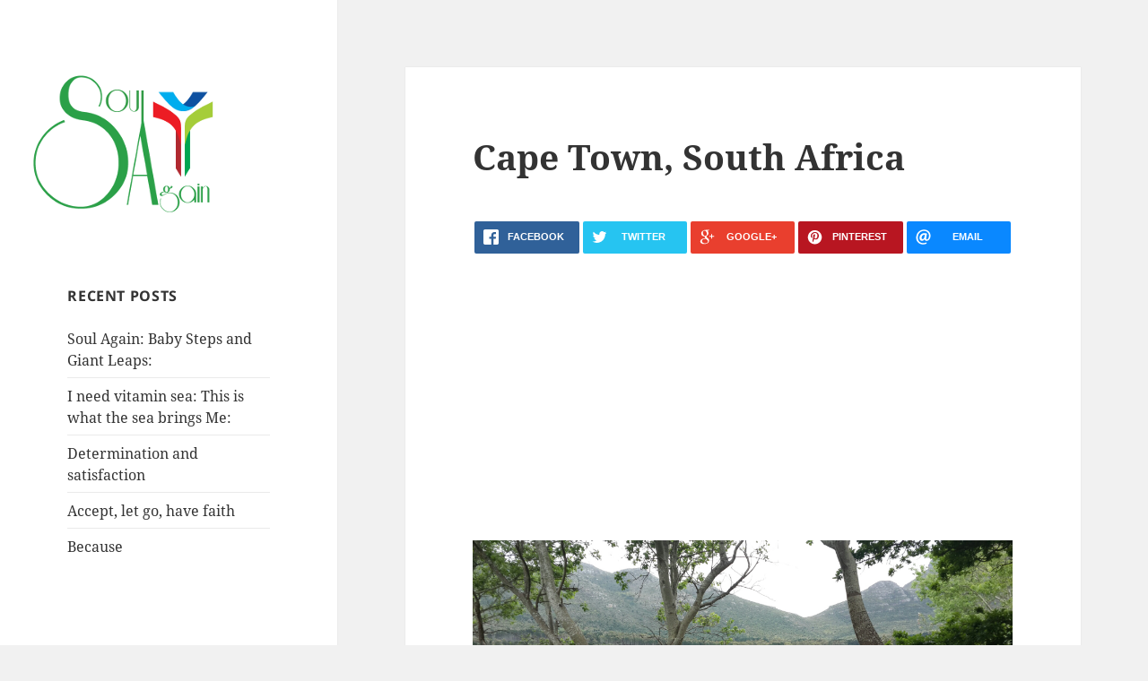

--- FILE ---
content_type: text/html; charset=utf-8
request_url: https://www.google.com/recaptcha/api2/aframe
body_size: 269
content:
<!DOCTYPE HTML><html><head><meta http-equiv="content-type" content="text/html; charset=UTF-8"></head><body><script nonce="rJA4GI0BhQZ3Yku04Y8iUA">/** Anti-fraud and anti-abuse applications only. See google.com/recaptcha */ try{var clients={'sodar':'https://pagead2.googlesyndication.com/pagead/sodar?'};window.addEventListener("message",function(a){try{if(a.source===window.parent){var b=JSON.parse(a.data);var c=clients[b['id']];if(c){var d=document.createElement('img');d.src=c+b['params']+'&rc='+(localStorage.getItem("rc::a")?sessionStorage.getItem("rc::b"):"");window.document.body.appendChild(d);sessionStorage.setItem("rc::e",parseInt(sessionStorage.getItem("rc::e")||0)+1);localStorage.setItem("rc::h",'1769217123105');}}}catch(b){}});window.parent.postMessage("_grecaptcha_ready", "*");}catch(b){}</script></body></html>

--- FILE ---
content_type: text/plain
request_url: https://www.google-analytics.com/j/collect?v=1&_v=j102&a=1437701976&t=pageview&_s=1&dl=https%3A%2F%2Fsoulagain.co.za%2Fcape-town-south-africa-2%2F&ul=en-us%40posix&dt=Cape%20Town%2C%20South%20Africa%20-%20Soul%20Again&sr=1280x720&vp=1280x720&_u=IEBAAEABAAAAACAAI~&jid=1123465803&gjid=460717848&cid=1126203654.1769217121&tid=UA-58026367-1&_gid=985173269.1769217121&_r=1&_slc=1&z=872415298
body_size: -450
content:
2,cG-L5KXMNX679